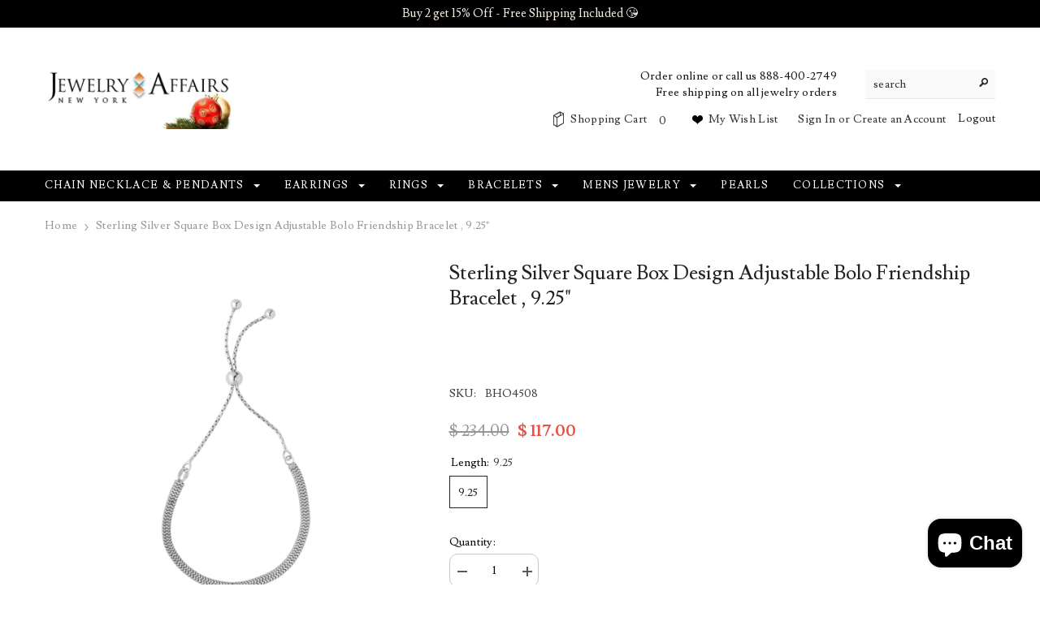

--- FILE ---
content_type: text/html; charset=utf-8
request_url: https://www.jewelryaffairs.com/products/sterling-silver-square-box-design-adjustable-friendship-bracelet-9-25?variant=46244393386237&section_id=template--16916301152509__main
body_size: 13425
content:
<div id="shopify-section-template--16916301152509__main" class="shopify-section"><link href="//www.jewelryaffairs.com/cdn/shop/t/14/assets/component-product.css?v=101967815512918453721697007242" rel="stylesheet" type="text/css" media="all" />
<link href="//www.jewelryaffairs.com/cdn/shop/t/14/assets/component-review.css?v=100129706126506303331697007243" rel="stylesheet" type="text/css" media="all" />
<link href="//www.jewelryaffairs.com/cdn/shop/t/14/assets/component-price.css?v=139205013722916111901697007242" rel="stylesheet" type="text/css" media="all" />
<link href="//www.jewelryaffairs.com/cdn/shop/t/14/assets/component-badge.css?v=20633729062276667811697007240" rel="stylesheet" type="text/css" media="all" />
<link href="//www.jewelryaffairs.com/cdn/shop/t/14/assets/component-rte.css?v=74468535300400368301697007243" rel="stylesheet" type="text/css" media="all" />
<link href="//www.jewelryaffairs.com/cdn/shop/t/14/assets/component-share.css?v=38383599121620234941697007243" rel="stylesheet" type="text/css" media="all" />
<link href="//www.jewelryaffairs.com/cdn/shop/t/14/assets/component-tab.css?v=57604492746316682781697007243" rel="stylesheet" type="text/css" media="all" />
<link href="//www.jewelryaffairs.com/cdn/shop/t/14/assets/component-product-form.css?v=140087122189431595481697007242" rel="stylesheet" type="text/css" media="all" />
<link href="//www.jewelryaffairs.com/cdn/shop/t/14/assets/component-grid.css?v=14116691739327510611697007241" rel="stylesheet" type="text/css" media="all" />




    <style type="text/css">
    #ProductSection-template--16916301152509__main .productView-thumbnail .productView-thumbnail-link:after{
        padding-bottom: 148%;
    }

    #ProductSection-template--16916301152509__main .cursor-wrapper .counter {
        color: #232323;
    }

    #ProductSection-template--16916301152509__main .cursor-wrapper .counter #count-image:before {
        background-color: #232323;
    }

    #ProductSection-template--16916301152509__main .custom-cursor__inner .arrow:before,
    #ProductSection-template--16916301152509__main .custom-cursor__inner .arrow:after {
        background-color: #000000;
    }

    #ProductSection-template--16916301152509__main .tabs-contents .toggleLink,
    #ProductSection-template--16916301152509__main .tabs .tab .tab-title {
        font-size: 18px;
        font-weight: 600;
        text-transform: none;
        padding-top: 15px;
        padding-bottom: 15px;
    }

    

    

    @media (max-width: 550px) {
        #ProductSection-template--16916301152509__main .tabs-contents .toggleLink,
        #ProductSection-template--16916301152509__main .tabs .tab .tab-title {
            font-size: 16px;
        }
    }

    @media (max-width: 767px) {
        #ProductSection-template--16916301152509__main {
            padding-top: 0px;
            padding-bottom: 0px;
        }
    }

    @media (min-width: 1025px) {
        
    }

    @media (min-width: 768px) and (max-width: 1199px) {
        #ProductSection-template--16916301152509__main {
            padding-top: 0px;
            padding-bottom: 0px;
        }
    }

    @media (min-width: 1200px) {
        #ProductSection-template--16916301152509__main {
            padding-top: 0px;
            padding-bottom: 0px;
        }
    }
</style>
<script>
    window.product_inven_array_40806678552 = {
        
            '46244393386237': '50',
        
    };

    window.selling_array_40806678552 = {
        
            '46244393386237': 'deny',
        
    };

    window.subtotal = {
        show: false,
        style: 1,
        text: `Add To Cart - [value]`
    };
  
    window.variant_image_group = 'false';
  
</script><link rel="stylesheet" href="//www.jewelryaffairs.com/cdn/shop/t/14/assets/component-fancybox.css?v=162524859697928915511697007241" media="print" onload="this.media='all'">
    <noscript><link href="//www.jewelryaffairs.com/cdn/shop/t/14/assets/component-fancybox.css?v=162524859697928915511697007241" rel="stylesheet" type="text/css" media="all" /></noscript><div class="product-details product-default" data-section-id="template--16916301152509__main" data-section-type="product" id="ProductSection-template--16916301152509__main" data-has-combo="false" data-image-opo>
    
<div class="productView-moreItem moreItem-breadcrumb "
            style="--spacing-top: 10px;
            --spacing-bottom: 20px;
            --spacing-top-mb: 0px;
            --spacing-bottom-mb: 0px;
            --breadcrumb-bg:rgba(0,0,0,0);
            --breadcrumb-mb-bg: #f6f6f6;
            "
        >
            
                <div class="breadcrumb-bg">
            
                <div class="container-1170">
                    

<link href="//www.jewelryaffairs.com/cdn/shop/t/14/assets/component-breadcrumb.css?v=27908482502108923081697007240" rel="stylesheet" type="text/css" media="all" /><breadcrumb-component class="breadcrumb-container style--line_clamp_1 scroll-trigger animate--slide-in">
        <nav class="breadcrumb breadcrumb-left" role="navigation" aria-label="breadcrumbs">
        <a class="link home-link" href="/">Home</a><span class="separate" aria-hidden="true"><svg xmlns="http://www.w3.org/2000/svg" viewBox="0 0 24 24"><path d="M 7.75 1.34375 L 6.25 2.65625 L 14.65625 12 L 6.25 21.34375 L 7.75 22.65625 L 16.75 12.65625 L 17.34375 12 L 16.75 11.34375 Z"></path></svg></span>
                <span>Sterling Silver Square Box Design Adjustable Bolo Friendship Bracelet , 9.25"</span><span class="observe-element" style="width: 1px; height: 1px; background: transparent; display: inline-block; flex-shrink: 0;"></span>
        </nav>
    </breadcrumb-component>
    <script type="text/javascript">
        if (typeof breadcrumbComponentDeclare == 'undefiend') {
            class BreadcrumbComponent extends HTMLElement {
                constructor() {
                    super();
                }

                connectedCallback() {
                    this.firstLink = this.querySelector('.link.home-link')
                    this.lastLink = this.querySelector('.observe-element')
                    this.classList.add('initialized');
                    this.initObservers();
                }

                static createHandler(position = 'first', breadcrumb = null) {
                    const handler = (entries, observer) => {
                        entries.forEach(entry => {
                            if (breadcrumb == null) return observer.disconnect();
                            if (entry.isIntersecting ) {
                                breadcrumb.classList.add(`disable-${position}`);
                            } else {
                                breadcrumb.classList.remove(`disable-${position}`);
                            }
                        })
                    }
                    return handler;
                }

                initObservers() {
                    const scrollToFirstHandler = BreadcrumbComponent.createHandler('first', this);
                    const scrollToLastHandler = BreadcrumbComponent.createHandler('last', this);
                    
                    this.scrollToFirstObserver = new IntersectionObserver(scrollToFirstHandler, { threshold: 1 });
                    this.scrollToLastObserver = new IntersectionObserver(scrollToLastHandler, { threshold: 0.6 });

                    this.scrollToFirstObserver.observe(this.firstLink);
                    this.scrollToLastObserver.observe(this.lastLink);
                }
            }   

            window.addEventListener('load', () => {
                customElements.define('breadcrumb-component', BreadcrumbComponent);
            })

            var breadcrumbComponentDeclare = BreadcrumbComponent;
        }
    </script>
                </div>
            
                </div>
            
        </div>
    
    <div class="container-1170 productView-container">
        <div class="productView halo-productView layout-3 positionMainImage--left productView-sticky" data-product-handle="sterling-silver-square-box-design-adjustable-friendship-bracelet-9-25"><div class="productView-top">
                    <div class="halo-productView-left productView-images clearfix scroll-trigger animate--fade-in" data-image-gallery><div class="cursor-wrapper handleMouseLeave">
                                <div class="custom-cursor custom-cursor__outer">
                                    <div class="custom-cursor custom-cursor__inner">
                                        <span class="arrow arrow-bar fadeIn"></span>
                                    </div>
                                </div>
                            </div><div class="productView-images-wrapper" data-video-popup>
                            <div class="productView-image-wrapper"><div class="productView-nav style-1 image-fit-unset" 
                                    data-image-gallery-main
                                    data-arrows-desk="false"
                                    data-arrows-mobi="false"
                                    data-counter-mobi="false"
                                    data-media-count="3"
                                ><div class="productView-image productView-image-square fit-unset" data-index="1">
                                                    <div class="productView-img-container product-single__media" data-media-id="5599096766525"
                                                        
                                                    >
                                                        <div 
                                                            class="media" 
                                                             
                                                             data-fancybox="images" href="//www.jewelryaffairs.com/cdn/shop/products/bho4508__1.jpg?v=1574280945" 
                                                        >
                                                            <img id="product-featured-image-5599096766525"
                                                                srcset="//www.jewelryaffairs.com/cdn/shop/products/bho4508__1.jpg?v=1574280945"
                                                                src="//www.jewelryaffairs.com/cdn/shop/products/bho4508__1.jpg?v=1574280945"
                                                                alt="Sterling Silver Square Box Design Adjustable Bolo Friendship Bracelet , 9.25&quot; fine designer jewelry for men and women"
                                                                sizes="sizes="(min-width: 2000px) 1500px, (min-width: 1200px) 1200px, (min-width: 768px) calc((100vw - 30px) / 2), calc(100vw - 20px)"
width="2000"
height="2000""
                                                                data-sizes="auto"
                                                                data-main-image
                                                                data-index="1"
                                                                data-cursor-image
                                                                
                                                            /></div>
                                                    </div>
                                                </div><div class="productView-image productView-image-square fit-unset" data-index="2">
                                                    <div class="productView-img-container product-single__media" data-media-id="5599097192509"
                                                        
                                                    >
                                                        <div 
                                                            class="media" 
                                                             
                                                             data-fancybox="images" href="//www.jewelryaffairs.com/cdn/shop/products/bho4508__2.jpg?v=1574280945" 
                                                        >
                                                            <img id="product-featured-image-5599097192509"
                                                                data-srcset="//www.jewelryaffairs.com/cdn/shop/products/bho4508__2.jpg?v=1574280945"
                                                                
                                                                alt="Sterling Silver Square Box Design Adjustable Bolo Friendship Bracelet , 9.25&quot; fine designer jewelry for men and women"
                                                                sizes="sizes="(min-width: 2000px) 1500px, (min-width: 1200px) 1200px, (min-width: 768px) calc((100vw - 30px) / 2), calc(100vw - 20px)"
width="2000"
height="2000""
                                                                data-sizes="auto"
                                                                data-main-image
                                                                data-index="2"
                                                                data-cursor-image
                                                                class="lazyload" loading="lazy"
                                                            /><span class="data-lazy-loading"></span></div>
                                                    </div>
                                                </div><div class="productView-image productView-image-square fit-unset" data-index="3">
                                                    <div class="productView-img-container product-single__media" data-media-id="5599097487421"
                                                        
                                                    >
                                                        <div 
                                                            class="media" 
                                                             
                                                             data-fancybox="images" href="//www.jewelryaffairs.com/cdn/shop/products/bho4508__5.jpg?v=1574280945" 
                                                        >
                                                            <img id="product-featured-image-5599097487421"
                                                                data-srcset="//www.jewelryaffairs.com/cdn/shop/products/bho4508__5.jpg?v=1574280945"
                                                                
                                                                alt="Sterling Silver Square Box Design Adjustable Bolo Friendship Bracelet , 9.25&quot; fine designer jewelry for men and women"
                                                                sizes="sizes="(min-width: 2000px) 1500px, (min-width: 1200px) 1200px, (min-width: 768px) calc((100vw - 30px) / 2), calc(100vw - 20px)"
width="2000"
height="2000""
                                                                data-sizes="auto"
                                                                data-main-image
                                                                data-index="3"
                                                                data-cursor-image
                                                                class="lazyload" loading="lazy"
                                                            /><span class="data-lazy-loading"></span></div>
                                                    </div>
                                                </div></div><div class="productView-videoPopup"></div><div class="productView-iconZoom">
                                        <svg  class="icon icon-zoom-1" xmlns="http://www.w3.org/2000/svg" aria-hidden="true" focusable="false" role="presentation" viewBox="0 0 448 512"><path d="M416 176V86.63L246.6 256L416 425.4V336c0-8.844 7.156-16 16-16s16 7.156 16 16v128c0 8.844-7.156 16-16 16h-128c-8.844 0-16-7.156-16-16s7.156-16 16-16h89.38L224 278.6L54.63 448H144C152.8 448 160 455.2 160 464S152.8 480 144 480h-128C7.156 480 0 472.8 0 464v-128C0 327.2 7.156 320 16 320S32 327.2 32 336v89.38L201.4 256L32 86.63V176C32 184.8 24.84 192 16 192S0 184.8 0 176v-128C0 39.16 7.156 32 16 32h128C152.8 32 160 39.16 160 48S152.8 64 144 64H54.63L224 233.4L393.4 64H304C295.2 64 288 56.84 288 48S295.2 32 304 32h128C440.8 32 448 39.16 448 48v128C448 184.8 440.8 192 432 192S416 184.8 416 176z"></path></svg>
                                    </div></div><div class="productView-thumbnail-wrapper">
                                    <div class="productView-for clearfix" data-max-thumbnail-to-show="4"><div class="productView-thumbnail" data-media-id="template--16916301152509__main-5599096766525">
                                                        <div class="productView-thumbnail-link" data-image="//www.jewelryaffairs.com/cdn/shop/products/bho4508__1_large.jpg?v=1574280945">
                                                            <img srcset="//www.jewelryaffairs.com/cdn/shop/products/bho4508__1_medium.jpg?v=1574280945" src="//www.jewelryaffairs.com/cdn/shop/products/bho4508__1_medium.jpg?v=1574280945" alt="Sterling Silver Square Box Design Adjustable Bolo Friendship Bracelet , 9.25&quot; fine designer jewelry for men and women"  /></div>
                                                    </div><div class="productView-thumbnail" data-media-id="template--16916301152509__main-5599097192509">
                                                        <div class="productView-thumbnail-link" data-image="//www.jewelryaffairs.com/cdn/shop/products/bho4508__2_large.jpg?v=1574280945">
                                                            <img srcset="//www.jewelryaffairs.com/cdn/shop/products/bho4508__2_medium.jpg?v=1574280945" src="//www.jewelryaffairs.com/cdn/shop/products/bho4508__2_medium.jpg?v=1574280945" alt="Sterling Silver Square Box Design Adjustable Bolo Friendship Bracelet , 9.25&quot; fine designer jewelry for men and women"  /></div>
                                                    </div><div class="productView-thumbnail" data-media-id="template--16916301152509__main-5599097487421">
                                                        <div class="productView-thumbnail-link" data-image="//www.jewelryaffairs.com/cdn/shop/products/bho4508__5_large.jpg?v=1574280945">
                                                            <img srcset="//www.jewelryaffairs.com/cdn/shop/products/bho4508__5_medium.jpg?v=1574280945" src="//www.jewelryaffairs.com/cdn/shop/products/bho4508__5_medium.jpg?v=1574280945" alt="Sterling Silver Square Box Design Adjustable Bolo Friendship Bracelet , 9.25&quot; fine designer jewelry for men and women"  /></div>
                                                    </div></div>
                                </div></div>
                    </div>
                    <div class="halo-productView-right productView-details clearfix">
                        <div class="productView-product clearfix"><div class="productView-moreItem scroll-trigger animate--slide-in"
                                            style="--spacing-top: 0px;
                                            --spacing-bottom: 3px"
                                        >
                                            <h1 class="productView-title" style="--color-title: #232323;--fontsize-text: 25px;--fontsize-mb-text: 18px;"><span>Sterling Silver Square Box Design Adjustable Bolo Friendship Bracelet , 9.25&quot;</span></h1>
                                        </div><div class="productView-moreItem scroll-trigger animate--slide-in"
                                                style="--spacing-top: 53px;
                                                --spacing-bottom: 14px;
                                                --color-text-sold-in: #e95144"
                                            >
                                                <div class="productView-meta clearfix"><div class="productView-rating halo-productReview">
    <span class="shopify-product-reviews-badge" data-id="40806678552"></span>
</div>
</div>
                                            </div><div class="productView-moreItem scroll-trigger animate--slide-in"
                                                style="--spacing-top: 0px;
                                                --spacing-bottom: 18px"
                                            >
                                                <div class="productView-info" style="--color-border: #e6e6e6"><div class="productView-info-item" data-sku >
            <span class="productView-info-name">
                SKU:
            </span>
            <span class="productView-info-value">BHO4508</span>
        </div></div>
                                            </div>
                                        <div class="productView-moreItem scroll-trigger animate--slide-in"
                                            style="--spacing-top: 0px;
                                            --spacing-bottom: 17px;
                                            --fontsize-text: 20px"
                                        >
                                            
                                                <div class="productView-price no-js-hidden clearfix" id="product-price-40806678552"><div class="price price--medium price--on-sale ">
    <dl><div class="price__regular"><dd class="price__last"><span class="price-item price-item--regular"><span class=money>$ 117.00</span></span></dd>
        </div>
        <div class="price__sale"><dd class="price__compare"><s class="price-item price-item--regular"><span class=money>$ 234.00</span></s></dd><dd class="price__last"><span class="price-item price-item--sale"><span class=money>$ 117.00</span></span></dd></div>
        <small class="unit-price caption hidden">
            <dt class="visually-hidden">Unit price</dt>
            <dd class="price__last"><span></span><span aria-hidden="true">/</span><span class="visually-hidden">&nbsp;per&nbsp;</span><span></span></dd>
        </small>
    </dl>
</div>
</div>
                                            
                                        </div>
                                            <div class="productView-moreItem scroll-trigger animate--slide-in"
                                                style="--spacing-top: 0px;
                                                --spacing-bottom: 0px"
                                            >
                                                <div class="productView-options" style="--color-border: #e6e6e6"><div class="productView-variants halo-productOptions" id="product-option-40806678552"  data-type="button"><variant-radios class="no-js-hidden product-option has-default" data-product="40806678552" data-section="template--16916301152509__main" data-url="/products/sterling-silver-square-box-design-adjustable-friendship-bracelet-9-25"><fieldset class="js product-form__input clearfix" data-product-attribute="set-rectangle" data-option-index="0">
                            <legend class="form__label">
                                Length:
                                <span data-header-option>
                                    9.25
                                </span>
                            </legend><input class="product-form__radio" type="radio" id="option-40806678552-Length-0"
                                        name="Length"
                                        value="9.25"
                                        checked
                                        
                                        data-variant-id="46244393386237"
                                    ><label class="product-form__label available" for="option-40806678552-Length-0" data-variant-id="46244393386237">
                                            <span class="text">9.25</span>
                                        </label></fieldset><script type="application/json">
                        [{"id":46244393386237,"title":"9.25","option1":"9.25","option2":null,"option3":null,"sku":"BHO4508","requires_shipping":true,"taxable":true,"featured_image":null,"available":true,"name":"Sterling Silver Square Box Design Adjustable Bolo Friendship Bracelet , 9.25\" - 9.25","public_title":"9.25","options":["9.25"],"price":11700,"weight":0,"compare_at_price":23400,"inventory_quantity":40,"inventory_management":"shopify","inventory_policy":"deny","barcode":null,"requires_selling_plan":false,"selling_plan_allocations":[]}]
                    </script>
                </variant-radios></div>
        <noscript>
            <div class="product-form__input">
                <label class="form__label" for="Variants-template--16916301152509__main">
                    Product variants
                </label>
                <div class="select">
                <select name="id" id="Variants-template--16916301152509__main" class="select__select" form="product-form"><option
                            selected="selected"
                            
                            value="46244393386237"
                        >
                            9.25

                            - $ 117.00
                        </option></select>
            </div>
          </div>
        </noscript></div>
                                            </div>
                                        
<div class="productView-moreItem scroll-trigger animate--slide-in"
                                            style="--spacing-top: 0px;
                                            --spacing-bottom: 12px"
                                        >
                                            
                                        </div>
<div class="productView-moreItem scroll-trigger animate--slide-in"
                                                    style="--spacing-top: 0px;
                                                    --spacing-bottom: 15px"
                                                >
                                                    <div class="quantity_selector">
                                                        <quantity-input class="productView-quantity quantity__group quantity__group--2 quantity__style--1 clearfix">
	    <label class="form-label quantity__label" for="quantity-40806678552-2">
	        Quantity:
	    </label>
	    <div class="quantity__container">
		    <button type="button" name="minus" class="minus btn-quantity">
		    	<span class="visually-hidden">Decrease quantity for Sterling Silver Square Box Design Adjustable Bolo Friendship Bracelet , 9.25&amp;quot;</span>
		    </button>
		    <input class="form-input quantity__input" type="number" name="quantity" min="1" value="1" inputmode="numeric" pattern="[0-9]*" id="quantity-40806678552-2" data-product="40806678552" data-price="11700">
		    <button type="button" name="plus" class="plus btn-quantity">
		    	<span class="visually-hidden">Increase quantity for Sterling Silver Square Box Design Adjustable Bolo Friendship Bracelet , 9.25&amp;quot;</span>
		    </button>
	    </div>
	</quantity-input>
                                                    </div></div>

                                            <div class="productView-moreItem"
                                                style="--spacing-top: 10px;
                                                --spacing-bottom: 15px"
                                            >
                                                <div class="productView-buttons"><form method="post" action="/cart/add" id="product-form-installment-40806678552" accept-charset="UTF-8" class="installment caption-large" enctype="multipart/form-data"><input type="hidden" name="form_type" value="product" /><input type="hidden" name="utf8" value="✓" /><input type="hidden" name="id" value="46244393386237">
        <shopify-payment-terms variant-id="46244393386237" shopify-meta="{&quot;type&quot;:&quot;product&quot;,&quot;currency_code&quot;:&quot;USD&quot;,&quot;country_code&quot;:&quot;US&quot;,&quot;variants&quot;:[{&quot;id&quot;:46244393386237,&quot;price_per_term&quot;:&quot;&lt;span class=money&gt;$ 29.25&lt;/span&gt;&quot;,&quot;full_price&quot;:&quot;&lt;span class=money&gt;$ 117.00&lt;/span&gt;&quot;,&quot;eligible&quot;:true,&quot;available&quot;:true,&quot;number_of_payment_terms&quot;:4}],&quot;min_price&quot;:&quot;&lt;span class=money&gt;$ 35.00&lt;/span&gt;&quot;,&quot;max_price&quot;:&quot;&lt;span class=money&gt;$ 30,000.00&lt;/span&gt;&quot;,&quot;financing_plans&quot;:[{&quot;min_price&quot;:&quot;&lt;span class=money&gt;$ 35.00&lt;/span&gt;&quot;,&quot;max_price&quot;:&quot;&lt;span class=money&gt;$ 49.99&lt;/span&gt;&quot;,&quot;terms&quot;:[{&quot;apr&quot;:0,&quot;loan_type&quot;:&quot;split_pay&quot;,&quot;installments_count&quot;:2}]},{&quot;min_price&quot;:&quot;&lt;span class=money&gt;$ 50.00&lt;/span&gt;&quot;,&quot;max_price&quot;:&quot;&lt;span class=money&gt;$ 149.99&lt;/span&gt;&quot;,&quot;terms&quot;:[{&quot;apr&quot;:0,&quot;loan_type&quot;:&quot;split_pay&quot;,&quot;installments_count&quot;:4}]},{&quot;min_price&quot;:&quot;&lt;span class=money&gt;$ 150.00&lt;/span&gt;&quot;,&quot;max_price&quot;:&quot;&lt;span class=money&gt;$ 999.99&lt;/span&gt;&quot;,&quot;terms&quot;:[{&quot;apr&quot;:0,&quot;loan_type&quot;:&quot;split_pay&quot;,&quot;installments_count&quot;:4},{&quot;apr&quot;:15,&quot;loan_type&quot;:&quot;interest&quot;,&quot;installments_count&quot;:3},{&quot;apr&quot;:15,&quot;loan_type&quot;:&quot;interest&quot;,&quot;installments_count&quot;:6},{&quot;apr&quot;:15,&quot;loan_type&quot;:&quot;interest&quot;,&quot;installments_count&quot;:12}]},{&quot;min_price&quot;:&quot;&lt;span class=money&gt;$ 1,000.00&lt;/span&gt;&quot;,&quot;max_price&quot;:&quot;&lt;span class=money&gt;$ 30,000.00&lt;/span&gt;&quot;,&quot;terms&quot;:[{&quot;apr&quot;:15,&quot;loan_type&quot;:&quot;interest&quot;,&quot;installments_count&quot;:3},{&quot;apr&quot;:15,&quot;loan_type&quot;:&quot;interest&quot;,&quot;installments_count&quot;:6},{&quot;apr&quot;:15,&quot;loan_type&quot;:&quot;interest&quot;,&quot;installments_count&quot;:12}]}],&quot;installments_buyer_prequalification_enabled&quot;:false,&quot;seller_id&quot;:163484}" ux-mode="iframe" show-new-buyer-incentive="false"></shopify-payment-terms>
<input type="hidden" name="product-id" value="40806678552" /><input type="hidden" name="section-id" value="template--16916301152509__main" /></form><product-form class="productView-form product-form" style="width: 400px; display: inline-block;"><form method="post" action="/cart/add" id="product-form-40806678552" accept-charset="UTF-8" class="form" enctype="multipart/form-data" novalidate="novalidate" data-type="add-to-cart-form"><input type="hidden" name="form_type" value="product" /><input type="hidden" name="utf8" value="✓" /><div class="productView-group"><div class="pvGroup-row"><quantity-input class="productView-quantity quantity__group quantity__group--1 quantity__style--1 clearfix hidden">
	    <label class="form-label quantity__label" for="quantity-40806678552">
	        Quantity:
	    </label>
	    <div class="quantity__container">
		    <button type="button" name="minus" class="minus btn-quantity">
		    	<span class="visually-hidden">Decrease quantity for Sterling Silver Square Box Design Adjustable Bolo Friendship Bracelet , 9.25&amp;quot;</span>
		    </button>
		    <input class="form-input quantity__input" type="number" name="quantity" min="1" value="1" inputmode="numeric" pattern="[0-9]*" id="quantity-40806678552" data-product="40806678552" data-price="11700">
		    <button type="button" name="plus" class="plus btn-quantity">
		    	<span class="visually-hidden">Increase quantity for Sterling Silver Square Box Design Adjustable Bolo Friendship Bracelet , 9.25&amp;quot;</span>
		    </button>
	    </div>
	</quantity-input>
<div class="productView-groupTop">
                        <div class="productView-action scroll-trigger animate--slide-in" style="--atc-color: #ffffff;--atc-bg-color: #232323;--atc-border-color: #232323;--atc-color-hover: #232323;--atc-bg-color-hover: #ffffff;--atc-border-color-hover: #232323">
                            <input type="hidden" name="id" value="46244393386237">
                            <div class="product-form__buttons"><button type="submit" name="add" data-btn-addToCart data-inventory-quantity="50" data-available="false" class="product-form__submit button button--primary an-horizontal-shaking" id="product-add-to-cart">Add to cart
</button></div>
                        </div>
<share-button class="share-button halo-socialShare productView-share style-2"><div class="share-content scroll-trigger animate--fade-in">
            <button class="share-button__button button"><svg class="icon" viewBox="0 0 227.216 227.216"><path d="M175.897,141.476c-13.249,0-25.11,6.044-32.98,15.518l-51.194-29.066c1.592-4.48,2.467-9.297,2.467-14.317c0-5.019-0.875-9.836-2.467-14.316l51.19-29.073c7.869,9.477,19.732,15.523,32.982,15.523c23.634,0,42.862-19.235,42.862-42.879C218.759,19.229,199.531,0,175.897,0C152.26,0,133.03,19.229,133.03,42.865c0,5.02,0.874,9.838,2.467,14.319L84.304,86.258c-7.869-9.472-19.729-15.514-32.975-15.514c-23.64,0-42.873,19.229-42.873,42.866c0,23.636,19.233,42.865,42.873,42.865c13.246,0,25.105-6.042,32.974-15.513l51.194,29.067c-1.593,4.481-2.468,9.3-2.468,14.321c0,23.636,19.23,42.865,42.867,42.865c23.634,0,42.862-19.23,42.862-42.865C218.759,160.71,199.531,141.476,175.897,141.476z M175.897,15c15.363,0,27.862,12.5,27.862,27.865c0,15.373-12.499,27.879-27.862,27.879c-15.366,0-27.867-12.506-27.867-27.879C148.03,27.5,160.531,15,175.897,15z M51.33,141.476c-15.369,0-27.873-12.501-27.873-27.865c0-15.366,12.504-27.866,27.873-27.866c15.363,0,27.861,12.5,27.861,27.866C79.191,128.975,66.692,141.476,51.33,141.476z M175.897,212.216c-15.366,0-27.867-12.501-27.867-27.865c0-15.37,12.501-27.875,27.867-27.875c15.363,0,27.862,12.505,27.862,27.875C203.759,199.715,191.26,212.216,175.897,212.216z"></path></svg> <span>Share</span></button>
            <div class="share-button__fallback">
                <div class="share-header">
                    <h2 class="share-title"><span>Share</span></h2>
                    <button type="button" class="share-button__close" aria-label="Close"><svg xmlns="http://www.w3.org/2000/svg" viewBox="0 0 48 48" ><path d="M 38.982422 6.9707031 A 2.0002 2.0002 0 0 0 37.585938 7.5859375 L 24 21.171875 L 10.414062 7.5859375 A 2.0002 2.0002 0 0 0 8.9785156 6.9804688 A 2.0002 2.0002 0 0 0 7.5859375 10.414062 L 21.171875 24 L 7.5859375 37.585938 A 2.0002 2.0002 0 1 0 10.414062 40.414062 L 24 26.828125 L 37.585938 40.414062 A 2.0002 2.0002 0 1 0 40.414062 37.585938 L 26.828125 24 L 40.414062 10.414062 A 2.0002 2.0002 0 0 0 38.982422 6.9707031 z"/></svg><span>Close</span></button>
                </div>
                <div class="wrapper-content">
                    <label class="form-label">Copy link</label>
                    <div class="share-group">
                        <div class="form-field">
                            <input type="text" class="field__input" id="url" value="https://www.jewelryaffairs.com/products/sterling-silver-square-box-design-adjustable-friendship-bracelet-9-25" placeholder="Link" data-url="https://www.jewelryaffairs.com/products/sterling-silver-square-box-design-adjustable-friendship-bracelet-9-25" onclick="this.select();" readonly>
                            <label class="field__label hiddenLabels" for="url">Link</label>
                        </div>
                        <button class="button button--primary button-copy"><svg class="icon icon-clipboard" width="11" height="13" fill="none" xmlns="http://www.w3.org/2000/svg" aria-hidden="true" focusable="false"><path fill-rule="evenodd" clip-rule="evenodd" d="M2 1a1 1 0 011-1h7a1 1 0 011 1v9a1 1 0 01-1 1V1H2zM1 2a1 1 0 00-1 1v9a1 1 0 001 1h7a1 1 0 001-1V3a1 1 0 00-1-1H1zm0 10V3h7v9H1z" fill="currentColor"/></svg>
 Copy link</button>
                    </div>
                    <span id="ShareMessage-40806678552" class="share-button__message hidden" role="status" aria-hidden="true">Link copied to clipboard!</span><div class="share_toolbox clearfix"><label class="form-label">Share</label> <ul class="social-share"><li class="social-share__item"><a class="facebook" href="https://www.facebook.com/sharer/sharer.php?u=https://www.jewelryaffairs.com/products/sterling-silver-square-box-design-adjustable-friendship-bracelet-9-25" title='Facebook' data-no-instant rel="noopener noreferrer nofollow" target="_blank"><svg aria-hidden="true" focusable="false" role="presentation" xmlns="http://www.w3.org/2000/svg" viewBox="0 0 320 512" class="icon icon-facebook"><path d="M279.14 288l14.22-92.66h-88.91v-60.13c0-25.35 12.42-50.06 52.24-50.06h40.42V6.26S260.43 0 225.36 0c-73.22 0-121.08 44.38-121.08 124.72v70.62H22.89V288h81.39v224h100.17V288z"></path></svg></a></li><li class="social-share__item"><a class="twitter" href="http://twitter.com/share?text=Sterling%20Silver%20Square%20Box%20Design%20Adjustable%20Bolo%20Friendship%20Bracelet%20,%209.25%22&amp;url=https://www.jewelryaffairs.com/products/sterling-silver-square-box-design-adjustable-friendship-bracelet-9-25" title='Twitter' data-no-instant rel="noopener noreferrer nofollow" target="_blank"><svg aria-hidden="true" focusable="false" role="presentation" class="icon icon-twitter" viewBox="0 0 18 15"><path d="M17.64 2.6a7.33 7.33 0 01-1.75 1.82c0 .05 0 .13.02.23l.02.23a9.97 9.97 0 01-1.69 5.54c-.57.85-1.24 1.62-2.02 2.28a9.09 9.09 0 01-2.82 1.6 10.23 10.23 0 01-8.9-.98c.34.02.61.04.83.04 1.64 0 3.1-.5 4.38-1.5a3.6 3.6 0 01-3.3-2.45A2.91 2.91 0 004 9.35a3.47 3.47 0 01-2.02-1.21 3.37 3.37 0 01-.8-2.22v-.03c.46.24.98.37 1.58.4a3.45 3.45 0 01-1.54-2.9c0-.61.14-1.2.45-1.79a9.68 9.68 0 003.2 2.6 10 10 0 004.08 1.07 3 3 0 01-.13-.8c0-.97.34-1.8 1.03-2.48A3.45 3.45 0 0112.4.96a3.49 3.49 0 012.54 1.1c.8-.15 1.54-.44 2.23-.85a3.4 3.4 0 01-1.54 1.94c.74-.1 1.4-.28 2.01-.54z"></svg>
</a></li><li class="social-share__item"><a class="pinterest" href="http://pinterest.com/pin/create/button/?url=https://www.jewelryaffairs.com/products/sterling-silver-square-box-design-adjustable-friendship-bracelet-9-25&amp;media=http://www.jewelryaffairs.com/cdn/shop/products/bho4508__1.jpg?crop=center&height=1024&v=1574280945&width=1024&amp;description=Sterling%20Silver%20Square%20Box%20Design%20Adjustable%20Bolo%20Friendship%20Bracelet%20,%209.25%22" title='Pinterest' data-no-instant rel="noopener noreferrer nofollow" target="_blank"><svg aria-hidden="true" focusable="false" role="presentation" class="icon icon-pinterest" viewBox="0 0 17 18"><path d="M8.48.58a8.42 8.42 0 015.9 2.45 8.42 8.42 0 011.33 10.08 8.28 8.28 0 01-7.23 4.16 8.5 8.5 0 01-2.37-.32c.42-.68.7-1.29.85-1.8l.59-2.29c.14.28.41.52.8.73.4.2.8.31 1.24.31.87 0 1.65-.25 2.34-.75a4.87 4.87 0 001.6-2.05 7.3 7.3 0 00.56-2.93c0-1.3-.5-2.41-1.49-3.36a5.27 5.27 0 00-3.8-1.43c-.93 0-1.8.16-2.58.48A5.23 5.23 0 002.85 8.6c0 .75.14 1.41.43 1.98.28.56.7.96 1.27 1.2.1.04.19.04.26 0 .07-.03.12-.1.15-.2l.18-.68c.05-.15.02-.3-.11-.45a2.35 2.35 0 01-.57-1.63A3.96 3.96 0 018.6 4.8c1.09 0 1.94.3 2.54.89.61.6.92 1.37.92 2.32 0 .8-.11 1.54-.33 2.21a3.97 3.97 0 01-.93 1.62c-.4.4-.87.6-1.4.6-.43 0-.78-.15-1.06-.47-.27-.32-.36-.7-.26-1.13a111.14 111.14 0 01.47-1.6l.18-.73c.06-.26.09-.47.09-.65 0-.36-.1-.66-.28-.89-.2-.23-.47-.35-.83-.35-.45 0-.83.2-1.13.62-.3.41-.46.93-.46 1.56a4.1 4.1 0 00.18 1.15l.06.15c-.6 2.58-.95 4.1-1.08 4.54-.12.55-.16 1.2-.13 1.94a8.4 8.4 0 01-5-7.65c0-2.3.81-4.28 2.44-5.9A8.04 8.04 0 018.48.57z"></svg>
</a></li><li class="social-share__item"><a class="email" href="mailto:?subject=Sterling%20Silver%20Square%20Box%20Design%20Adjustable%20Bolo%20Friendship%20Bracelet%20,%209.25%22&amp;body=https://www.jewelryaffairs.com/products/sterling-silver-square-box-design-adjustable-friendship-bracelet-9-25" title='Email' data-no-instant rel="noopener noreferrer nofollow" target="_blank"><svg xmlns="http://www.w3.org/2000/svg" viewBox="0 0 24 24" aria-hidden="true" focusable="false" role="presentation" class="icon icon-mail"><path d="M 1 3 L 1 5 L 1 18 L 3 18 L 3 5 L 19 5 L 19 3 L 3 3 L 1 3 z M 5 7 L 5 7.1777344 L 14 12.875 L 23 7.125 L 23 7 L 5 7 z M 23 9.2832031 L 14 15 L 5 9.4160156 L 5 21 L 14 21 L 14 17 L 17 17 L 17 14 L 23 14 L 23 9.2832031 z M 19 16 L 19 19 L 16 19 L 16 21 L 19 21 L 19 24 L 21 24 L 21 21 L 24 21 L 24 19 L 21 19 L 21 16 L 19 16 z"/></svg></a></li><li class="social-share__item"><a class="whatsapp" href="https://wa.me/?text=Sterling%20Silver%20Square%20Box%20Design%20Adjustable%20Bolo%20Friendship%20Bracelet%20,%209.25%22&#x20;https://www.jewelryaffairs.com/products/sterling-silver-square-box-design-adjustable-friendship-bracelet-9-25" title='Whatsapp' data-no-instant rel="nofollow" target="_blank"><svg class="icon icon-whatsapp" xmlns="http://www.w3.org/2000/svg" xmlns:xlink="http://www.w3.org/1999/xlink" version="1.1" viewBox="0 0 256 256" xml:space="preserve"><defs></defs><g style="stroke: none; stroke-width: 0; stroke-dasharray: none; stroke-linecap: butt; stroke-linejoin: miter; stroke-miterlimit: 10; fill: none; fill-rule: nonzero; opacity: 1;" transform="translate(1.4065934065934016 1.4065934065934016) scale(2.81 2.81)"><path d="M 76.735 13.079 C 68.315 4.649 57.117 0.005 45.187 0 C 20.605 0 0.599 20.005 0.589 44.594 c -0.003 7.86 2.05 15.532 5.953 22.296 L 0.215 90 l 23.642 -6.202 c 6.514 3.553 13.848 5.426 21.312 5.428 h 0.018 c 0.001 0 -0.001 0 0 0 c 24.579 0 44.587 -20.007 44.597 -44.597 C 89.789 32.713 85.155 21.509 76.735 13.079 z M 27.076 46.217 c -0.557 -0.744 -4.55 -6.042 -4.55 -11.527 c 0 -5.485 2.879 -8.181 3.9 -9.296 c 1.021 -1.115 2.229 -1.394 2.972 -1.394 s 1.487 0.007 2.136 0.039 c 0.684 0.035 1.603 -0.26 2.507 1.913 c 0.929 2.231 3.157 7.717 3.436 8.274 c 0.279 0.558 0.464 1.208 0.093 1.952 c -0.371 0.743 -0.557 1.208 -1.114 1.859 c -0.557 0.651 -1.17 1.453 -1.672 1.952 c -0.558 0.556 -1.139 1.159 -0.489 2.274 c 0.65 1.116 2.886 4.765 6.199 7.72 c 4.256 3.797 7.847 4.973 8.961 5.531 c 1.114 0.558 1.764 0.465 2.414 -0.279 c 0.65 -0.744 2.786 -3.254 3.529 -4.369 c 0.743 -1.115 1.486 -0.929 2.507 -0.558 c 1.022 0.372 6.5 3.068 7.614 3.625 c 1.114 0.558 1.857 0.837 2.136 1.302 c 0.279 0.465 0.279 2.696 -0.65 5.299 c -0.929 2.603 -5.381 4.979 -7.522 5.298 c -1.92 0.287 -4.349 0.407 -7.019 -0.442 c -1.618 -0.513 -3.694 -1.199 -6.353 -2.347 C 34.934 58.216 27.634 46.961 27.076 46.217 z" style="stroke: none; stroke-width: 1; stroke-dasharray: none; stroke-linecap: butt; stroke-linejoin: miter; stroke-miterlimit: 10; fill: rgb(0,0,0); fill-rule: evenodd; opacity: 1;" transform=" matrix(1 0 0 1 0 0) " stroke-linecap="round"/></g></svg></a></li></ul></div></div>
            </div>
        </div></share-button><script src="//www.jewelryaffairs.com/cdn/shop/t/14/assets/share.js?v=102144821873164167451697007245" defer="defer"></script>
</div>
                </div></div><input type="hidden" name="product-id" value="40806678552" /><input type="hidden" name="section-id" value="template--16916301152509__main" /></form></product-form><div class="productView-notifyMe halo-notifyMe scroll-trigger animate--slide-in" style="display: none;">
            <form method="post" action="/contact#ContactForm-notifyMe" id="ContactForm-notifyMe" accept-charset="UTF-8" class="notifyMe-form contact-form"><input type="hidden" name="form_type" value="contact" /><input type="hidden" name="utf8" value="✓" /><input type="hidden" name="contact[Form]" value="Notify me"/>
    <input type="hidden" class="halo-notify-product-site" name="contact[Shop name]" value="JewelryAffairs"/>
    <input type="hidden" class="halo-notify-product-site-url" name="contact[Link]" value="https://www.jewelryaffairs.com"/>
    <input type="hidden" class="halo-notify-product-title" name="contact[Product title]" value="Sterling Silver Square Box Design Adjustable Bolo Friendship Bracelet , 9.25"" />
    <input type="hidden" class="halo-notify-product-link" name="contact[Product URL]" value="https://www.jewelryaffairs.com/products/sterling-silver-square-box-design-adjustable-friendship-bracelet-9-25"/>
    <input type="hidden" class="halo-notify-product-variant" name="contact[Product variant]" value="9.25"/>

    <div class="form-field">
        <label class="form-label" for="halo-notify-email40806678552">Leave your email and we will notify as soon as the product / variant is back in stock</label>
        <input class="form-input form-input-placeholder" type="email" name="contact[email]" required id="halo-notify-email40806678552" placeholder="Insert your email">
        <button type="submit" class="button button-1" id="halo-btn-notify40806678552" data-button-message="notifyMe">Subscribe</button>
    </div></form><div class="notifyMe-text"></div>
        </div></div>
                                            </div>
                                        
<div class="productView-moreItem scroll-trigger animate--slide-in"
                                                style="--spacing-top: 0px;
                                                --spacing-bottom: 0px"
                                            >
                                                <div class="productView-securityImage"><ul class="list-unstyled clearfix"></ul></div>
                                            </div><div class="productView-moreItem scroll-trigger animate--slide-in"
                                            style="--spacing-top: 10px;
                                            --spacing-bottom: 12px;"
                                        >
                                            <div class="product-customInformation text-left disabled" data-custom-information><div class="product-customInformation__icon">
            <svg aria-hidden="true" focusable="false" data-prefix="fal" data-icon="shipping-fast" role="img" xmlns="http://www.w3.org/2000/svg" viewbox="0 0 640 512"><path fill="currentColor" d="M280 192c4.4 0 8-3.6 8-8v-16c0-4.4-3.6-8-8-8H40c-4.4 0-8 3.6-8 8v16c0 4.4 3.6 8 8 8h240zm352 192h-24V275.9c0-16.8-6.8-33.3-18.8-45.2l-83.9-83.9c-11.8-12-28.3-18.8-45.2-18.8H416V78.6c0-25.7-22.2-46.6-49.4-46.6H113.4C86.2 32 64 52.9 64 78.6V96H8c-4.4 0-8 3.6-8 8v16c0 4.4 3.6 8 8 8h240c4.4 0 8-3.6 8-8v-16c0-4.4-3.6-8-8-8H96V78.6c0-8.1 7.8-14.6 17.4-14.6h253.2c9.6 0 17.4 6.5 17.4 14.6V384H207.6C193 364.7 170 352 144 352c-18.1 0-34.6 6.2-48 16.4V288H64v144c0 44.2 35.8 80 80 80s80-35.8 80-80c0-5.5-.6-10.8-1.6-16h195.2c-1.1 5.2-1.6 10.5-1.6 16 0 44.2 35.8 80 80 80s80-35.8 80-80c0-5.5-.6-10.8-1.6-16H632c4.4 0 8-3.6 8-8v-16c0-4.4-3.6-8-8-8zm-488 96c-26.5 0-48-21.5-48-48s21.5-48 48-48 48 21.5 48 48-21.5 48-48 48zm272-320h44.1c8.4 0 16.7 3.4 22.6 9.4l83.9 83.9c.8.8 1.1 1.9 1.8 2.8H416V160zm80 320c-26.5 0-48-21.5-48-48s21.5-48 48-48 48 21.5 48 48-21.5 48-48 48zm80-96h-16.4C545 364.7 522 352 496 352s-49 12.7-63.6 32H416v-96h160v96zM256 248v-16c0-4.4-3.6-8-8-8H8c-4.4 0-8 3.6-8 8v16c0 4.4 3.6 8 8 8h240c4.4 0 8-3.6 8-8z"></path></svg>
        </div><div class="product-customInformation__content"><div class="product__text title"  
                    style="--fontsize-text:12px;
                    --color-title: #232323"
                >
                    <h2 class="title">Free Shipping</h2></div><div class="product__text des"  
                    style="--fontsize-text:12px;
                    --color-des: #4d4d4d"
                >
                    <p>Free standard US shipping on all jewelry orders</p>
<p>Estimated delivery in 5 business days.</p>
                </div></div></div>
                                        </div><div id="shopify-block-Aam5xZUlpajdSOHdBV__c2904ffe-0423-483a-865c-a9013b96eaf8" class="shopify-block shopify-app-block"><klarna-placement
    id="shopify-osm-Aam5xZUlpajdSOHdBV__c2904ffe-0423-483a-865c-a9013b96eaf8"
    data-key="credit-promotion-badge"
    data-theme="dark"
    data-message-prefix="Or"
    data-integration-style="app-block"
></klarna-placement>

<script type="application/javascript">
    window.appBlockPlacements ||= [];
    
    if (window.klarnaAppBlocksManager) {
      window.klarnaAppBlocksManager.push({
        productVariants: [{"id":46244393386237,"title":"9.25","option1":"9.25","option2":null,"option3":null,"sku":"BHO4508","requires_shipping":true,"taxable":true,"featured_image":null,"available":true,"name":"Sterling Silver Square Box Design Adjustable Bolo Friendship Bracelet , 9.25\" - 9.25","public_title":"9.25","options":["9.25"],"price":11700,"weight":0,"compare_at_price":23400,"inventory_quantity":40,"inventory_management":"shopify","inventory_policy":"deny","barcode":null,"requires_selling_plan":false,"selling_plan_allocations":[]}],
        templateName: 'product',
        dataKey: 'credit-promotion-badge',
        storefrontCurrency: 'USD',
        storefrontCountry: 'US',
        storefrontLanguage: 'en',
        shopLocale: 'en',
        shopDomain: 'www.jewelryaffairs.com',
        variantPrice: '11700',
        cartPrice: '0',
        selector: 'shopify-osm-Aam5xZUlpajdSOHdBV__c2904ffe-0423-483a-865c-a9013b96eaf8',
        topPadding: '0',
        bottomPadding: '0',
      });
    } else {
      window.appBlockPlacements.push({
        productVariants: [{"id":46244393386237,"title":"9.25","option1":"9.25","option2":null,"option3":null,"sku":"BHO4508","requires_shipping":true,"taxable":true,"featured_image":null,"available":true,"name":"Sterling Silver Square Box Design Adjustable Bolo Friendship Bracelet , 9.25\" - 9.25","public_title":"9.25","options":["9.25"],"price":11700,"weight":0,"compare_at_price":23400,"inventory_quantity":40,"inventory_management":"shopify","inventory_policy":"deny","barcode":null,"requires_selling_plan":false,"selling_plan_allocations":[]}],
        templateName: 'product',
        shopLocale: 'en',
        dataKey: 'credit-promotion-badge',
        storefrontCurrency: 'USD',
        storefrontCountry: 'US',
        storefrontLanguage: 'en',
        shopDomain: 'www.jewelryaffairs.com',
        variantPrice: '11700',
        cartPrice: '0',
        selector: 'shopify-osm-Aam5xZUlpajdSOHdBV__c2904ffe-0423-483a-865c-a9013b96eaf8',
        topPadding: '0',
        bottomPadding: '0',
      });
    }
</script>


</div>
<product-tab class="productView-tab layout-vertical halo-product-tab" data-vertical="false" data-vertical-mobile="false"><div class="tabs-contents tabs-contents-vertical clearfix halo-text-format"><div class="tab-content is-active" id="tab-details">
					<div class="toggle-title">
		                <a class="toggleLink show-mobile is-open" data-collapsible href="#tab-details-mobile">
		                    <span class="text">
		                        Details
		                    </span>
		                    	
			                    <span class="icon-dropdown">
			                    	
			                    		<svg xmlns="http://www.w3.org/2000/svg" xmlns:xlink="http://www.w3.org/1999/xlink" viewBox="0 0 330 330"><path id="XMLID_225_" d="M325.607,79.393c-5.857-5.857-15.355-5.858-21.213,0.001l-139.39,139.393L25.607,79.393  c-5.857-5.857-15.355-5.858-21.213,0.001c-5.858,5.858-5.858,15.355,0,21.213l150.004,150c2.813,2.813,6.628,4.393,10.606,4.393  s7.794-1.581,10.606-4.394l149.996-150C331.465,94.749,331.465,85.251,325.607,79.393z"/></svg>
			                    	
			                    </span>	
		                    
		                </a>
		            </div>
		            <div class="toggle-content is-active show-mobile" id="tab-details-mobile" product-description-tab data-product-description-40806678552>Designed for todayƒ??s fast-moving, contemporary woman, the Friendship bracelets are smart, stylish and easy to wear. Meticulously executed in high quality Rhodium plated sterling silver, these iconic bracelets are easily adjusted to fit any wrist. The Adjustable sliding closure allows you to go from 9.25 inches length to as small as allowed by the design.  Each unique style of our Friendship collection looks beautiful worn as one piece alone or stacked with multiple styles for a layered and modern look. The bracelet comes in an elegant jewelry gift box, perfect for any gift giving occasion.<br><br><li>Sterling Silver With Rhodium Plating</li><br><li>Bracelet Has A High Polished Finish</li><br><li> Bracelet Length: 9.25 Inch</li><br><li> 1mm Cordette chain and 4mm square box chain</li><br><li>Bracelet Is Adjustable</li></div></div><div class="tab-content" id="tab-shipping-amp-return">
					<div class="toggle-title">
		                <a class="toggleLink" data-collapsible href="#tab-shipping-amp-return-mobile">
		                    <span class="text">
		                        Shipping &amp; Return
		                    </span>
		                    	
			                    <span class="icon-dropdown">
			                    	
			                    		<svg xmlns="http://www.w3.org/2000/svg" xmlns:xlink="http://www.w3.org/1999/xlink" viewBox="0 0 330 330"><path id="XMLID_225_" d="M325.607,79.393c-5.857-5.857-15.355-5.858-21.213,0.001l-139.39,139.393L25.607,79.393  c-5.857-5.857-15.355-5.858-21.213,0.001c-5.858,5.858-5.858,15.355,0,21.213l150.004,150c2.813,2.813,6.628,4.393,10.606,4.393  s7.794-1.581,10.606-4.394l149.996-150C331.465,94.749,331.465,85.251,325.607,79.393z"/></svg>
			                    	
			                    </span>	
		                    
		                </a>
		            </div>
		            <div class="toggle-content" id="tab-shipping-amp-return-mobile"><h5>Returns Policy</h5>
<p>Jewelry Affairs offers a 30-day return policy on jewelry. If you are not happy with your jewelry purchase within 30 days of receipt, you may return UNUSED merchandise that has not been engraved or customized for a a full refund..</p></div></div><div class="tab-content" id="tab-review">
					<div class="toggle-title">
		                <a class="toggleLink" data-collapsible href="#tab-review-mobile">
		                    <span class="text">
		                        Review
		                    </span>
		                    	
			                    <span class="icon-dropdown">
			                    	
			                    		<svg xmlns="http://www.w3.org/2000/svg" xmlns:xlink="http://www.w3.org/1999/xlink" viewBox="0 0 330 330"><path id="XMLID_225_" d="M325.607,79.393c-5.857-5.857-15.355-5.858-21.213,0.001l-139.39,139.393L25.607,79.393  c-5.857-5.857-15.355-5.858-21.213,0.001c-5.858,5.858-5.858,15.355,0,21.213l150.004,150c2.813,2.813,6.628,4.393,10.606,4.393  s7.794-1.581,10.606-4.394l149.996-150C331.465,94.749,331.465,85.251,325.607,79.393z"/></svg>
			                    	
			                    </span>	
		                    
		                </a>
		            </div>
		            <div class="toggle-content" id="tab-review-mobile"><div class="productView-review" id="shopify-product-reviews" data-id="40806678552"></div></div></div></div>
</product-tab>
<script src="//www.jewelryaffairs.com/cdn/shop/t/14/assets/tabs.js?v=157024700929789936411697007245" defer="defer"></script>
<script src="//www.jewelryaffairs.com/cdn/shop/t/14/assets/halo-faqs.js?v=148898715340272759011697007244" defer="defer"></script>
</div>
                    </div>
                </div>
<link href="//www.jewelryaffairs.com/cdn/shop/t/14/assets/component-sticky-add-to-cart.css?v=69113619301122587791697007243" rel="stylesheet" type="text/css" media="all" />
                    <sticky-add-to-cart class="productView-stickyCart style-1" data-sticky-add-to-cart>
    <div class="container-1170">
        <a href="javascript:void(0)" class="sticky-product-close close" data-close-sticky-add-to-cart>
            <svg xmlns="http://www.w3.org/2000/svg" viewBox="0 0 48 48" ><path d="M 38.982422 6.9707031 A 2.0002 2.0002 0 0 0 37.585938 7.5859375 L 24 21.171875 L 10.414062 7.5859375 A 2.0002 2.0002 0 0 0 8.9785156 6.9804688 A 2.0002 2.0002 0 0 0 7.5859375 10.414062 L 21.171875 24 L 7.5859375 37.585938 A 2.0002 2.0002 0 1 0 10.414062 40.414062 L 24 26.828125 L 37.585938 40.414062 A 2.0002 2.0002 0 1 0 40.414062 37.585938 L 26.828125 24 L 40.414062 10.414062 A 2.0002 2.0002 0 0 0 38.982422 6.9707031 z"/></svg>
        </a>
        <div class="sticky-product-wrapper">
            <div class="sticky-product clearfix"><div class="sticky-left">
                    <div class="sticky-image" data-image-sticky-add-to-cart>
                        <img srcset="//www.jewelryaffairs.com/cdn/shop/products/bho4508__1_1200x.jpg?v=1574280945" src="//www.jewelryaffairs.com/cdn/shop/products/bho4508__1_1200x.jpg?v=1574280945" alt="Sterling Silver Square Box Design Adjustable Bolo Friendship Bracelet , 9.25&quot; fine designer jewelry for men and women" sizes="auto" loading="lazy">
                    </div>
                    
                        <div class="sticky-info"><h4 class="sticky-title">
                                Sterling Silver Square Box Design Adjustable Bolo Friendship Bracelet , 9.25&quot;
                            </h4>
                            
                                
                                
                                <div class="sticky-price has-compare-price">
                                    
                                        <s class="money-compare-price" data-compare-price="23400"><span class=money>$ 234.00</span></s>
                                    
                                    <span class="money-subtotal"><span class=money>$ 117.00</span></span>
                                </div>
                            
                        </div>
                    
                </div>
                <div class="sticky-right sticky-content">
                    
<div class="sticky-options">
                                <variant-sticky-selects class="no-js-hidden product-option has-default" data-product="40806678552" data-section="template--16916301152509__main" data-url="/products/sterling-silver-square-box-design-adjustable-friendship-bracelet-9-25">
                                    <div class="form__select select">
                                        <label class="form__label hiddenLabels" for="stick-variant-40806678552">
                                            Choose Options
                                        </label>
                                        <select id="stick-variant-40806678552"
                                            class="select__select"
                                            name="stick-variant-40806678552"
                                        ><option value="46244393386237" selected="selected">
                                                    9.25
                                                    
</option></select>
                                    </div>
                                    <script type="application/json">
                                        [{"id":46244393386237,"title":"9.25","option1":"9.25","option2":null,"option3":null,"sku":"BHO4508","requires_shipping":true,"taxable":true,"featured_image":null,"available":true,"name":"Sterling Silver Square Box Design Adjustable Bolo Friendship Bracelet , 9.25\" - 9.25","public_title":"9.25","options":["9.25"],"price":11700,"weight":0,"compare_at_price":23400,"inventory_quantity":40,"inventory_management":"shopify","inventory_policy":"deny","barcode":null,"requires_selling_plan":false,"selling_plan_allocations":[]}]
                                    </script>
                                </variant-sticky-selects>
                            </div><div class="sticky-actions"><form method="post" action="/cart/add" id="product-form-sticky-40806678552" accept-charset="UTF-8" class="form" enctype="multipart/form-data" novalidate="novalidate" data-type="add-to-cart-form"><input type="hidden" name="form_type" value="product" /><input type="hidden" name="utf8" value="✓" />
                            <input type="hidden" name="id" value="46244393386237"><quantity-input class="productView-quantity quantity__group quantity__group--3 quantity__style--1 clearfix">
	    <label class="form-label quantity__label" for="quantity-40806678552-3">
	        Quantity:
	    </label>
	    <div class="quantity__container">
		    <button type="button" name="minus" class="minus btn-quantity">
		    	<span class="visually-hidden">Decrease quantity for Sterling Silver Square Box Design Adjustable Bolo Friendship Bracelet , 9.25&amp;quot;</span>
		    </button>
		    <input class="form-input quantity__input" type="number" name="quantity" min="1" value="1" inputmode="numeric" pattern="[0-9]*" id="quantity-40806678552-3" data-product="40806678552" data-price="11700">
		    <button type="button" name="plus" class="plus btn-quantity">
		    	<span class="visually-hidden">Increase quantity for Sterling Silver Square Box Design Adjustable Bolo Friendship Bracelet , 9.25&amp;quot;</span>
		    </button>
	    </div>
	</quantity-input>
<button
                                        type="submit"
                                        name="add"
                                        data-btn-addToCart
                                        class="product-form__submit button button--primary"
                                        id="product-sticky-add-to-cart">Add to cart
</button>
                                
<input type="hidden" name="product-id" value="40806678552" /><input type="hidden" name="section-id" value="template--16916301152509__main" /></form>
                        
                            <div class="empty-add-cart-button-wrapper"><quantity-input class="productView-quantity quantity__group quantity__group--3 quantity__style--1 clearfix">
	    <label class="form-label quantity__label" for="quantity-40806678552-3">
	        Quantity:
	    </label>
	    <div class="quantity__container">
		    <button type="button" name="minus" class="minus btn-quantity">
		    	<span class="visually-hidden">Decrease quantity for Sterling Silver Square Box Design Adjustable Bolo Friendship Bracelet , 9.25&amp;quot;</span>
		    </button>
		    <input class="form-input quantity__input" type="number" name="quantity" min="1" value="1" inputmode="numeric" pattern="[0-9]*" id="quantity-40806678552-3" data-product="40806678552" data-price="11700">
		    <button type="button" name="plus" class="plus btn-quantity">
		    	<span class="visually-hidden">Increase quantity for Sterling Silver Square Box Design Adjustable Bolo Friendship Bracelet , 9.25&amp;quot;</span>
		    </button>
	    </div>
	</quantity-input>
<button
                                        class="product-form__submit button button--primary"
                                        id="show-sticky-product">
                                            Add to cart
                                    </button>
                            </div>
                        
                    </div><div class="sticky-wishlist clearfix">
                            <a data-wishlist href="#" data-wishlist-handle="sterling-silver-square-box-design-adjustable-friendship-bracelet-9-25" data-product-id="40806678552">
                                <span class="visually-hidden">
                                    Add to wishlist
                                </span>
                                <svg xmlns="http://www.w3.org/2000/svg" viewBox="0 0 32 32" aria-hidden="true" focusable="false" role="presentation" class="icon icon-wishlist"><path d="M 9.5 5 C 5.363281 5 2 8.402344 2 12.5 C 2 13.929688 2.648438 15.167969 3.25 16.0625 C 3.851563 16.957031 4.46875 17.53125 4.46875 17.53125 L 15.28125 28.375 L 16 29.09375 L 16.71875 28.375 L 27.53125 17.53125 C 27.53125 17.53125 30 15.355469 30 12.5 C 30 8.402344 26.636719 5 22.5 5 C 19.066406 5 16.855469 7.066406 16 7.9375 C 15.144531 7.066406 12.933594 5 9.5 5 Z M 9.5 7 C 12.488281 7 15.25 9.90625 15.25 9.90625 L 16 10.75 L 16.75 9.90625 C 16.75 9.90625 19.511719 7 22.5 7 C 25.542969 7 28 9.496094 28 12.5 C 28 14.042969 26.125 16.125 26.125 16.125 L 16 26.25 L 5.875 16.125 C 5.875 16.125 5.390625 15.660156 4.90625 14.9375 C 4.421875 14.214844 4 13.273438 4 12.5 C 4 9.496094 6.457031 7 9.5 7 Z"/></svg>
                            </a>
                        </div></div>
            </div>
        </div>
        <a href="javascript:void(0)" class="sticky-product-expand" data-expand-sticky-add-to-cart>
            <svg xmlns="http://www.w3.org/2000/svg" viewBox="0 0 32 32" class="icon icon-cart stroke-w-0" aria-hidden="true" focusable="false" role="presentation" xmlns="http://www.w3.org/2000/svg"><path d="M 16 3 C 13.253906 3 11 5.253906 11 8 L 11 9 L 6.0625 9 L 6 9.9375 L 5 27.9375 L 4.9375 29 L 27.0625 29 L 27 27.9375 L 26 9.9375 L 25.9375 9 L 21 9 L 21 8 C 21 5.253906 18.746094 3 16 3 Z M 16 5 C 17.65625 5 19 6.34375 19 8 L 19 9 L 13 9 L 13 8 C 13 6.34375 14.34375 5 16 5 Z M 7.9375 11 L 11 11 L 11 14 L 13 14 L 13 11 L 19 11 L 19 14 L 21 14 L 21 11 L 24.0625 11 L 24.9375 27 L 7.0625 27 Z"/></svg>
        </a>
    </div>
    
    
        <div class="no-js-hidden product-option has-default sticky-product-mobile" data-product="40806678552" data-section="template--16916301152509__main" data-url="/products/sterling-silver-square-box-design-adjustable-friendship-bracelet-9-25">
            <div class="sticky-product-mobile-header">
                <a href="javascript:void(0)" class="sticky-product-close close" data-close-sticky-mobile>
                    <svg xmlns="http://www.w3.org/2000/svg" version="1.0" viewBox="0 0 256.000000 256.000000" preserveAspectRatio="xMidYMid meet" ><g transform="translate(0.000000,256.000000) scale(0.100000,-0.100000)" fill="#000000" stroke="none"><path d="M34 2526 c-38 -38 -44 -76 -18 -116 9 -14 265 -274 568 -577 l551 -553 -551 -553 c-303 -303 -559 -563 -568 -577 -26 -40 -20 -78 18 -116 38 -38 76 -44 116 -18 14 9 274 265 578 568 l552 551 553 -551 c303 -303 563 -559 577 -568 40 -26 78 -20 116 18 38 38 44 76 18 116 -9 14 -265 274 -568 578 l-551 552 551 553 c303 303 559 563 568 577 26 40 20 78 -18 116 -38 38 -76 44 -116 18 -14 -9 -274 -265 -577 -568 l-553 -551 -552 551 c-304 303 -564 559 -578 568 -40 26 -78 20 -116 -18z"/></g></svg>
                </a>
            </div>
            <div class="sticky-product-mobile-content halo-productView-mobile">
                <div class="productView-thumbnail-wrapper is-hidden-desktop">
                    <div class="productView-for mobile clearfix" data-max-thumbnail-to-show="2"><div class="productView-thumbnail filter-sterling-silver-square-box-design-adjustable-bolo-friendship-bracelet-9-25-fine-designer-jewelry-for-men-and-women" data-media-id="template--16916301152509__main-5599096766525">
                                        <div class="productView-thumbnail-link animated-loading" data-image="//www.jewelryaffairs.com/cdn/shop/products/bho4508__1_1024x1024.jpg?v=1574280945">
                                            <img src="//www.jewelryaffairs.com/cdn/shop/products/bho4508__1.jpg?v=1574280945" alt="Sterling Silver Square Box Design Adjustable Bolo Friendship Bracelet , 9.25&quot; fine designer jewelry for men and women" title="Sterling Silver Square Box Design Adjustable Bolo Friendship Bracelet , 9.25&quot; fine designer jewelry for men and women" loading="lazy" />
                                        </div>
                                    </div><div class="productView-thumbnail filter-sterling-silver-square-box-design-adjustable-bolo-friendship-bracelet-9-25-fine-designer-jewelry-for-men-and-women" data-media-id="template--16916301152509__main-5599097192509">
                                        <div class="productView-thumbnail-link animated-loading" data-image="//www.jewelryaffairs.com/cdn/shop/products/bho4508__2_1024x1024.jpg?v=1574280945">
                                            <img src="//www.jewelryaffairs.com/cdn/shop/products/bho4508__2.jpg?v=1574280945" alt="Sterling Silver Square Box Design Adjustable Bolo Friendship Bracelet , 9.25&quot; fine designer jewelry for men and women" title="Sterling Silver Square Box Design Adjustable Bolo Friendship Bracelet , 9.25&quot; fine designer jewelry for men and women" loading="lazy" />
                                        </div>
                                    </div><div class="productView-thumbnail filter-sterling-silver-square-box-design-adjustable-bolo-friendship-bracelet-9-25-fine-designer-jewelry-for-men-and-women" data-media-id="template--16916301152509__main-5599097487421">
                                        <div class="productView-thumbnail-link animated-loading" data-image="//www.jewelryaffairs.com/cdn/shop/products/bho4508__5_1024x1024.jpg?v=1574280945">
                                            <img src="//www.jewelryaffairs.com/cdn/shop/products/bho4508__5.jpg?v=1574280945" alt="Sterling Silver Square Box Design Adjustable Bolo Friendship Bracelet , 9.25&quot; fine designer jewelry for men and women" title="Sterling Silver Square Box Design Adjustable Bolo Friendship Bracelet , 9.25&quot; fine designer jewelry for men and women" loading="lazy" />
                                        </div>
                                    </div></div>
                </div>
                <div class="sticky-info"><h4 class="sticky-title">
                        Sterling Silver Square Box Design Adjustable Bolo Friendship Bracelet , 9.25&quot;
                    </h4>
                        
                        <div class="sticky-price has-compare-price">
                            
                                <s class="money-compare-price" data-compare-price="23400"><span class=money>$ 234.00</span></s>
                            
                            <span class="money-subtotal"><span class=money>$ 117.00</span></span>
                        </div></div>
                <link rel="stylesheet" href="//www.jewelryaffairs.com/cdn/shop/t/14/assets/component-sticky-add-to-cart-mobile.css?v=41140991570253825931697007243" media="print" onload="this.media='all'">
<noscript><link href="//www.jewelryaffairs.com/cdn/shop/t/14/assets/component-sticky-add-to-cart-mobile.css?v=41140991570253825931697007243" rel="stylesheet" type="text/css" media="all" /></noscript>

<div class="productView-options" style="--color-border: "><div class="productView-variants halo-productOptions" id="product-option-40806678552"><variant-sticky-radios class="no-js-hidden product-option has-default" data-product="40806678552" data-section="template--16916301152509__main" data-url="/products/sterling-silver-square-box-design-adjustable-friendship-bracelet-9-25"><fieldset class="js product-form__input mobile clearfix" data-product-attribute="set-rectangle" data-option-index="0">
                            <legend class="form__label">
                                Length:
                                <span data-header-option>
                                    9.25
                                </span>
                            </legend><input class="product-form__radio mobile" type="radio" id="option-40806678552-Length-0-mobile"
                                        name="Length-mobile"
                                        value="9.25"
                                        checked
                                        data-variant-id="46244393386237"
                                    ><label class="product-form__label mobile available" for="option-40806678552-Length-0-mobile" data-variant-id="46244393386237">
                                            <span class="text">9.25</span>
                                        </label></fieldset><script type="application/json">
                        [{"id":46244393386237,"title":"9.25","option1":"9.25","option2":null,"option3":null,"sku":"BHO4508","requires_shipping":true,"taxable":true,"featured_image":null,"available":true,"name":"Sterling Silver Square Box Design Adjustable Bolo Friendship Bracelet , 9.25\" - 9.25","public_title":"9.25","options":["9.25"],"price":11700,"weight":0,"compare_at_price":23400,"inventory_quantity":40,"inventory_management":"shopify","inventory_policy":"deny","barcode":null,"requires_selling_plan":false,"selling_plan_allocations":[]}]
                    </script>
                </variant-sticky-radios></div>
        <noscript>
            <div class="product-form__input mobile">
                <label class="form__label" for="Variants-template--16916301152509__main">
                    Product variants
                </label>
                <div class="select">
                <select name="id" id="Variants-template--16916301152509__main" class="select__select" form="product-form"><option
                            selected="selected"
                            
                            value="46244393386237"
                        >
                            9.25

                            - $ 117.00
                        </option></select>
            </div>
          </div>
        </noscript></div>
            </div>
            <script type="application/json">
                [{"id":46244393386237,"title":"9.25","option1":"9.25","option2":null,"option3":null,"sku":"BHO4508","requires_shipping":true,"taxable":true,"featured_image":null,"available":true,"name":"Sterling Silver Square Box Design Adjustable Bolo Friendship Bracelet , 9.25\" - 9.25","public_title":"9.25","options":["9.25"],"price":11700,"weight":0,"compare_at_price":23400,"inventory_quantity":40,"inventory_management":"shopify","inventory_policy":"deny","barcode":null,"requires_selling_plan":false,"selling_plan_allocations":[]}]
            </script>
        </div>
    
</sticky-add-to-cart>
</div>
    </div>
    
        

    
    <div class="productView-bottom scroll-trigger animate--slide-in">
        <div class="container-1170"></div>
    </div>
</div><script src="//www.jewelryaffairs.com/cdn/shop/t/14/assets/variants.js?v=9669706866026665751697007245" defer="defer"></script><script src="//www.jewelryaffairs.com/cdn/shop/t/14/assets/sticky-add-to-cart.js?v=34003730816175026041697007245" defer="defer"></script><script src="//www.jewelryaffairs.com/cdn/shop/t/14/assets/gsap.js?v=90990608580501832801697007244" defer="defer"></script><script src="//www.jewelryaffairs.com/cdn/shop/t/14/assets/fancybox.js?v=10391612559617436071697007244" defer="defer"></script><script type="application/ld+json">
    {
        "@context": "http://schema.org/",
        "@type": "Product",
        "name": "Sterling Silver Square Box Design Adjustable Bolo Friendship Bracelet , 9.25&quot;",
        "url": "https://www.jewelryaffairs.com/products/sterling-silver-square-box-design-adjustable-friendship-bracelet-9-25","sku": "BHO4508","productID": "40806678552",
        "brand": {
            "@type": "Brand",
            "name": "Jewelry Affairs"
        },
        "description": "Designed for todayƒ??s fast-moving, contemporary woman, the Friendship bracelets are smart, stylish and easy to wear. Meticulously executed in high quality Rhodium plated sterling silver, these iconic bracelets are easily adjusted to fit any wrist. The Adjustable sliding closure allows you to go from 9.25 inches length to as small as allowed by the design.  Each unique style of our Friendship collection looks beautiful worn as one piece alone or stacked with multiple styles for a layered and modern look. The bracelet comes in an elegant jewelry gift box, perfect for any gift giving occasion.Sterling Silver With Rhodium PlatingBracelet Has A High Polished Finish Bracelet Length: 9.25 Inch 1mm Cordette chain and 4mm square box chainBracelet Is Adjustable",
        "image": "https://www.jewelryaffairs.com/cdn/shop/products/bho4508__1_grande.jpg?v=1574280945","offers": 
            {
                "@type": "Offer",
                "priceCurrency": "USD",
                "price": "117.00",
                "itemCondition": "http://schema.org/NewCondition",
                "availability": "http://schema.org/InStock",
                "url": "https://www.jewelryaffairs.com/products/sterling-silver-square-box-design-adjustable-friendship-bracelet-9-25?variant=46244393386237","image": "https://www.jewelryaffairs.com/cdn/shop/products/bho4508__1_grande.jpg?v=1574280945","name": "Sterling Silver Square Box Design Adjustable Bolo Friendship Bracelet , 9.25&quot; - 9.25","sku": "BHO4508","description": "Designed for todayƒ??s fast-moving, contemporary woman, the Friendship bracelets are smart, stylish and easy to wear. Meticulously executed in high quality Rhodium plated sterling silver, these iconic bracelets are easily adjusted to fit any wrist. The Adjustable sliding closure allows you to go from 9.25 inches length to as small as allowed by the design.  Each unique style of our Friendship collection looks beautiful worn as one piece alone or stacked with multiple styles for a layered and modern look. The bracelet comes in an elegant jewelry gift box, perfect for any gift giving occasion.Sterling Silver With Rhodium PlatingBracelet Has A High Polished Finish Bracelet Length: 9.25 Inch 1mm Cordette chain and 4mm square box chainBracelet Is Adjustable","priceValidUntil": "2026-11-20"
            }}
    </script>
    <script type="application/ld+json">
    {
        "@context": "http://schema.org/",
        "@type": "BreadcrumbList",
        "itemListElement": [{
            "@type": "ListItem",
            "position": 1,
            "name": "Home",
            "item": "https://www.jewelryaffairs.com"
        },{
                "@type": "ListItem",
                "position": 2,
                "name": "Sterling Silver Square Box Design Adjustable Bolo Friendship Bracelet , 9.25"",
                "item": "https://www.jewelryaffairs.com/products/sterling-silver-square-box-design-adjustable-friendship-bracelet-9-25"
            }]
    }
    </script>


</div>

--- FILE ---
content_type: text/css
request_url: https://www.jewelryaffairs.com/cdn/shop/t/14/assets/custom.css?v=104466054924685136851697082310
body_size: 534
content:
/** Shopify CDN: Minification failed

Line 208:0 Expected "}" to go with "{"

**/
/* Header */
.custom-search-icon {
    background: url(/cdn/shop/files/icons_new14.png?v=1697008170) 10px 10px no-repeat;
    text-indent: -999em;
    width: 30px;
    height: 30px;
    display: block;
    padding: 0;
    position: absolute;
    top: 0;
    right: 0;
    margin: 0;
    border: 0;
}
.custom-cart-icon {
    background: url(/cdn/shop/files/icons_new14.png?v=1697008170) 0px -90px no-repeat;
    width: 13px;
    height: 20px;
    display: inline-block;
    margin-right: 8px;
}
.custom-wishlist-icon {
    background: url(/cdn/shop/files/icons_new14.png?v=1697008170) 0px -195px no-repeat;
    width: 13px;
    height: 11px;
    line-height: 11px;
    display: inline-block;
    text-indent: -999em;
    margin-right: 7px;
}
.header-classic__item .free-shipping-text p {
  font-weight: 500;
}

#AmazonLogout {
  position: relative;
  top: 2px;
}
#LoginWithAmazon {display: flex; align-items:center}
#LoginWithAmazon img {
    width: 76px;
    height: auto;
}

.link-effect > span:after {
  transition: none !important;
}

/* Menu */
.icon-dropdown[data-toggle-menu-mb], .dropdown-child4-toggle.icon-dropdown .caret {
  height: 0;
  width: 0;
  border: 4px solid transparent;
  display: inline-block;
  vertical-align: middle;
  margin-left: 7px;
  cursor: pointer;
  border-top-color: #fff;
}
.menu-lv-item.menu-lv-1 .icon-dropdown {
  display: inline-block !important;
}
.site-nav-sub .icon-dropdown {
  position: absolute;
  top: -5px;
  right: 40%;
}

.site-nav-sub .dropdown-child4-toggle.icon-dropdown .caret  {
  border-top-color: #000;
  margin-left: 15px;
  position: relative;
  top: 7px;
}

.list-unstyled.site-nav-dropdown {
  display: none;
}

.instagram-des span {
    display: inline-block;
    margin-right: 7px;
    width: 16px;
    height: 16px;
    line-height: 16px;
    background: url(/cdn/shop/files/social.png) no-repeat -163px -10px;
}

.site-nav-sub .site-nav-item {
  position: relative;
}

.list-unstyled.site-nav-dropdown {
  position: absolute;
  top: 0px;
  right: 0px;
  padding-left: 20px;
  max-height: 200px;
  overflow-y: auto;
  min-width: 200px;
  left: 65%;
  top: -1px;
  z-index: 1000;
  display: none;
  padding: 5px 20px;
  margin: 2px 0 0;
  font-size: 14px;
  list-style: none;
  background-color: #fff;
  background-clip: padding-box;
  border: 1px solid #ccc;
  border: 1px solid rgba(0, 0, 0, .15);
  border-radius: 4px;
  -webkit-box-shadow: 0 6px 12px rgba(0, 0, 0, .175);
  box-shadow: 0 6px 12px rgba(0, 0, 0, .175);

}

.dropdown-child4-toggle.icon-dropdown.open + .list-unstyled.site-nav-dropdown {
  display: block;
}

@media (min-width: 1025px) {
  
.megamenu_style_1 .menu-dropdown__column.no_show_product:not(.column-full), .megamenu_style_1 .menu-dropdown__column.no_show_banner:not(.column-full) {
    flex: 0 0 54.333333% !important;
    max-width: 54.333333% !important;
}

/* End Header */

.content-box--absolute {
    padding: 20px 25px 20px !important;
}

@media (min-width: 1025px) {
  .halo-block-header .title .text {
      width: auto !important;
  }
}

.section-block-template--16916300628221__1632304586ad9b5b3b .slick-arrow,
.section-block-template--16916300628221__16321237356a896dad .slick-arrow{
  background: transparent;
  border-color: transparent;
}

.section-block-template--16916300628221__1632304586ad9b5b3b .slick-arrow {
  top: 15%;
}


.footer .footer__content-bottom .footer-block__bottom {
    align-items: flex-start;
    gap: 0px;
    flex-direction: column;
}

.halo-productBadges .badge.sale-badge {
  border: 1px solid #E95144;
}

.advertisement-text.halo-text-format p {
  color: #797979;
  font-style: italic;
}

@media (min-width: 1200px) {
    .halo-productView-right {
      width: 58.33333333% !important;
      padding: 0 10px;
  }
  .halo-productView-left {
    width: 41.66666667% !important;
    padding-right: 30px !important;
    padding-left: 10px;
  }
}

.product-details .productView-title {
  line-height: 1.25em;
  font-weight: 400;
}

.tabs-contents .toggle-content table {
  margin-top: 30px;
}

.tabs-contents .toggle-content table td {
  padding: 20px;
  background: #fff
}
.tabs-contents .toggle-content table tr {
  border: 1px solid #dfe4e6;
}

.template-page img {
  margin: auto;
}
.template-page a {
  display: inline-block !important
}


--- FILE ---
content_type: text/javascript
request_url: https://www.jewelryaffairs.com/cdn/shop/t/14/assets/custom.js?v=12304331243007730511697015991
body_size: -763
content:
$(".dropdown-child4-toggle").on( "click", function(e) {
  e.preventDefault()
  if (!$( this ).hasClass( "open" ) ) {
    $(".dropdown-child4-toggle").removeClass("open");
    $(this).addClass("open");
  } else {
    $(this).removeClass("open");
  }
});